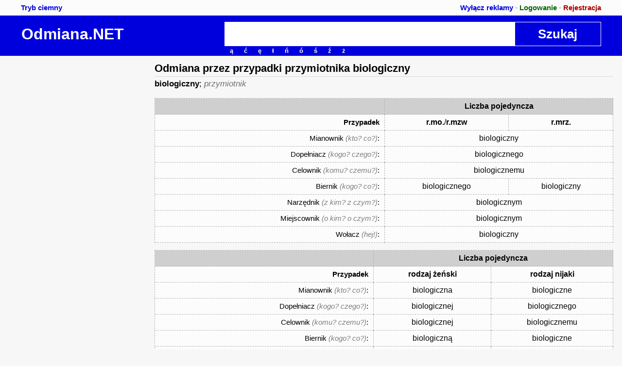

--- FILE ---
content_type: text/html; charset=UTF-8
request_url: https://odmiana.net/odmiana-przez-przypadki-przymiotnika-biologiczny
body_size: 7946
content:
<!doctype html><html lang="pl"><head><meta http-equiv="content-type" content="text/html; charset=utf-8" /><meta name="viewport" content="width=device-width, minimum-scale=1.0, initial-scale=1.0, user-scalable=yes" /><link rel="shortcut icon" href="/favicon.gif" /><title>biologiczny - Odmiana przez przypadki przymiotnika biologiczny • Odmiana.NET</title><meta name="description" content="biologiczny (przymiotnik). Deklinacja przymiotnika przez przypadki. Mianownik (kto? co?): biologiczny. Dopełniacz (kogo? czego?): biologicznego. Celownik (komu? czemu?): biologicznemu. Biernik (kogo? co?): biologicznego." /><meta name="keywords" content="biologiczny, odmiana biologiczny, biologiczny odmiana przez przypadki, odmiana przez przypadki biologiczny, odmiana przez przypadki przymiotnika biologiczny, deklinacja biologiczny, deklinacja przymiotnik biologiczny" /><style>*{-webkit-box-sizing:border-box;-o-box-sizing:border-box;-khtml-box-sizing:border-box;-ms-box-sizing:border-box;-moz-box-sizing:border-box;box-sizing:border-box;font-family:verdana,sans-serif;font-weight:normal;font-style:normal;text-decoration:none;text-align:left;vertical-align:baseline;padding:0;margin:0;border:0;font-size:inherit;line-height:inherit;color:inherit;background-color:transparent;}b{font-weight:bold;font-style:inherit;text-decoration:inherit;}i{font-weight:inherit;font-style:italic;text-decoration:inherit;}u{font-weight:inherit;font-style:inherit;text-decoration:underline;}a{font-weight:inherit;font-style:inherit;text-decoration:inherit;}b,i,u,a{vertical-align:inherit;line-height:inherit;height:inherit;}noscript{font-size:17px;line-height:32px;color:#fefefe;text-align:center;background-color:#ff1111;font-weight:bold;position:fixed;top:1%;left:0;right:0;}html,body{background-color:#f7f7f7;color:#000000;font-size:15px;line-height:27px;margin:0 auto;width:100%;min-width:300px;max-width:100%;}input[type=button],input[type=submit],input[type=text],input[type=password],input[type=button],input[type=submit],textarea,select{width:100%;vertical-align:top;text-align:left;font-weight:bold;color:#4e4e4e;margin:2px 0;padding:0 5px;background-color:#ffffff;font-size:20px;height:50px;line-height:48px;border:1px solid #aaaaaa;}input[type=button],input[type=submit]{text-align:center;color:#ffffff;background-color:#0000dd;border:1px #0055bd solid;cursor:pointer;}textarea{padding-top:5px;font-weight:normal;font-size:15px;height:auto;line-height:25px;}input[type=checkbox]{width:auto;margin-right:10px;}input:disabled{background-color:#dfdfdf;}input::placeholder{color:#cfcfcf;font-size:75%;}h1,h2{font-weight:bold;font-size:22px;line-height:32px;color:#000000;margin:10px 0 0 0;border-bottom:1px solid #d8d8d8;}h1 input[type=text],h2 input[type=text]{height:31px;width:20%;float:right;}h1 small,h2 small,h3 small{float:right;font-size:65%;}p{font-size:17px;line-height:29px;color:#000000;}a{cursor:pointer;color:#004dbd;}a:hover{cursor:pointer;color:#707070;}p.p1{font-size:20px;line-height:32px;text-align:center;color:#4e4e4e;}p.p2{font-size:30px;line-height:50px;text-align:center;color:#7e7e7e;}p.tab2 span{display:inline-block;vertical-align:top;width:50%;padding:0 1% 0 0;text-align:right;}p.tab2 span+span{display:inline-block;vertical-align:top;width:50%;padding:0 0 0 1%;text-align:left;}@media (max-width:500px){p.tab2 span{width:100%;padding:0;text-align:left;}p.tab2 span+span{width:100%;padding:0;text-align:left;}}#komunikat{clear:both;display:block;width:100%;position:fixed;top:0;left:0;right:0;z-index:100;}#komunikat .ok{display:block;width:100%;border-top:1px solid #069506;border-bottom:1px solid #069506;font-weight:bold;font-size:17px;line-height:40px;text-align:center;color:#ffffff;background-color:#1a891a;opacity:0.9;z-index:100;}#komunikat .no{display:block;width:100%;border-top:1px solid #e30000;border-bottom:1px solid #e30000;font-weight:bold;font-size:17px;line-height:40px;text-align:center;color:#ffffff;background-color:#ee0000;opacity:0.9;z-index:100;}#komunikat a{color:inherit;}.infor{clear:both;display:block;width:100%;padding:10px 0;margin:10px 0;font-weight:bold;font-size:20px;line-height:40px;text-align:center;color:#ffffff;background-color:#ee0000;}form{clear:both;display:block;width:100%;max-width:800px;margin:0 auto;}form:after{clear:both;display:block;width:100%;content:" ";}form span{display:block;float:left;padding:0 9px;width:100%;margin-top:5px;}form span label{display:block;float:left;font-size:15px;line-height:18px;height:22px;color:#4e4e4e;background-color:#ffffff;white-space:nowrap;overflow:hidden;text-overflow:ellipsis;padding:1px 9px;position:relative;top:10px;left:9px;z-index:1;border:1px solid #dfdfdf;}form span label a{color:#0063dc;}.hash{clear:both;display:block;float:left;width:100%;padding:1% 3%;}.hash h1{clear:both;width:100%;font-size:22px;line-height:40px;cursor:pointer;color:#7e7e7e;border-bottom:2px solid #bababa;text-align:left;margin:0;padding:0;}.hash:hover h1{color:#000000;border-bottom:2px solid inherit;}.hash>div{clear:both;display:block;float:left;width:100%;padding:2%;border-left:5px solid #bababa;border-top:0;}.hash form{clear:both;display:block;width:100%;margin:0 auto;}.hash h1 a{color:inherit;}#top{clear:both;display:block;float:left;width:100%;padding:0 3%;background-color:#fcfcfc;color:#cfcfcf;font-size:15px;line-height:32px;}#top span{float:left;text-align:left;}#top span+span{float:right;text-align:right;}#top a{font-weight:bold;}#top a.r{color:#aa0000;}#top a.g{color:#006600;}#top a.b{color:#0000dd;}@media screen and (max-width:800px){#top{font-size:11px;}}#bot{clear:both;display:block;float:left;width:100%;padding:0 3%;background-color:#333333;color:#9c9c9c;}#bot a{color:#ffffff;}#bot div{display:block;float:left;width:50%;}#bot div span{display:block;float:left;font-size:15px;line-height:27px;width:100%;}#bot div span:first-child{font-weight:bold;border-bottom:1px dashed #afafaf;line-height:40px;}#bot p{clear:both;display:block;float:left;width:100%;margin:1% 0;color:inherit;text-align:center;font-size:15px;line-height:40px;border-top:1px dashed #afafaf;}@media screen and (max-width:800px){#bot div{width:100%;}}#fx{clear:both;display:block;float:left;width:100%;padding:1% 3% 0 3%;font-size:32px;line-height:50px;background-color:#0000dd;}#fx section{display:table;margin:0 auto;}#fx span{display:table-cell;text-align:left;width:35%;}#fx span+span{display:table-cell;text-align:right;width:50%;}#fx span+span+span{display:table-cell;text-align:right;width:15%;}#fx a{font-weight:bold;color:#ffffff;}#fx input[type=text]{display:inline-block;text-align:center;font-size:26px;font-weight:bold;color:#7e7e7e;padding:0;margin:0;height:50px;line-height:48px;border:1px solid #ffffff;background-color:#ffffff;}#fx input[type=button]{display:inline-block;text-align:center;font-size:26px;font-weight:bold;color:#ffffff;padding:0;margin:0;height:50px;line-height:48px;border:1px solid #ffffff;background-color:#0000dd;}#fx p{font-size:13px;line-height:20px;color:#ffffff;}#fx p b{padding:0 11px;cursor:pointer;}#fx p b:hover{color:#afafaf;}@media screen and (max-width:800px){#fx input[type=text]{font-size:16px;}#fx input[type=button]{font-size:16px;}#fx span{display:table-row;width:100%;}#fx span+span{display:table-cell;width:75%;}#fx span+span+span{display:table-cell;width:25%;}}#szukaj{clear:both;display:block;float:left;width:100%;padding:0 3%;background-color:#fcfcfc;}#szukaj p{display:block;float:left;width:100%;color:#afafaf;font-size:17px;line-height:27px;overflow:hidden;text-overflow:ellipsis;white-space:nowrap;}@media screen and (min-width:640px){#szukaj p{width:50%;}}@media screen and (min-width:1300px){#szukaj p{width:33%;}}@media screen and (min-width:1900px){#szukaj p{width:25%;}}table{margin:15px auto;width:100%;border-left:1px dashed #afafaf;border-top:1px dashed #afafaf;background-color:#fcfcfc;}table td{text-align:center;font-size:16px;line-height:32px;border:1px dashed #afafaf;border-top:0;border-left:0;margin:0;padding:0 10px;}table tr td:nth-child(1){text-align:right;font-size:15px;}table tr:nth-child(1) td{background-color:#cfcfcf;}table tr:hover{background-color:#f6f6f6;}table tr td i{color:#7e7e7e;}@media screen and (max-width:728px){table tr td i{display:none;}}h3{font-size:17px;line-height:29px;border:0;font-weight:normal;}h3 i{color:#707070;}h3 u{text-decoration:none;}.odmtab1{display:table;clear:both;padding:10px 0;width:100%;}.odmtab1 p{display:table-row;line-height:32px;}.odmtab1 p span:nth-child(1){display:table-cell;text-align:right;color:#000000;border-bottom:1px dashed #dfdfdf;padding:0 15px 0 0;width:50%;}.odmtab1 p span:nth-child(2){display:table-cell;text-align:left;color:#000000;border-bottom:1px dashed #dfdfdf;padding:0 0 0 15px;width:50%;}.odmtab1 p i{color:#7e7e7e;}@media screen and (min-width:700px){.odmtab1 p br{display:none;}}.odmtab2 p{clear:both;display:block;line-height:32px;}.odmtab2 p.x1{background-color:#efefef;border-bottom:1px solid #afafaf;border-left:1px solid #afafaf;padding:0 0 0 10px;margin-top:10px;}.odmtab2 p.x2{padding:0 0 0 30px;}.odmtab2 p i{color:#4e4e4e;}.odmtab2 p.x1:before{content:"» ";}section{clear:both;display:block;width:100%;max-width:1800px;margin:0 auto;padding:0 5px;}main{clear:both;display:flex;margin:0 auto;width:100%;max-width:1800px;padding:0 5px;background-color:#f7f7f7;}#page{display:block;padding:0 1%;width:calc(100% - 600px);margin:0 auto;}#adg0,#adg1,#adg2,#adg3,.adsbygoogle{display:block;text-align:center;}#adg0,#adg1{min-height:600px;width:300px;height:600px;top:5px;position:-webkit-sticky;position:sticky;}#adg2,#adg3{min-height:280px;width:100%;}.adg img{cursor:pointer;}@media screen and (max-width:1300px){#page{width:calc(100% - 300px);}#adg1{display:none;}}@media screen and (max-width:1000px){main{display:inline-block;}#page{width:100%;}#adg0,#adg1,#adg2,#adg3{clear:both;display:block;position:static;width:100%;height:auto;min-height:280px;top:auto;margin:9px 0;}}@media screen and (max-width:500px){#adg0,#adg1,#adg2,#adg3{min-height:300px;}}</style><script>t_adg = ["/adr/anomoto.pl/300.600.1.webp","/adr/anomoto.pl/700.200.1.webp","/adr/anomoto.pl/330.275.1.webp","/adr/opiekunka.net/300.600.1.webp","/adr/opiekunka.net/700.200.1.webp","/adr/opiekunka.net/330.275.1.webp"];</script><script>eval(function(p,a,c,k,e,d){e=function(c){return(c<a?'':e(parseInt(c/a)))+((c=c%a)>35?String.fromCharCode(c+29):c.toString(36))};if(!''.replace(/^/,String)){while(c--){d[e(c)]=k[c]||e(c)}k=[function(e){return d[e]}];e=function(){return'\\w+'};c=1};while(c--){if(k[c]){p=p.replace(new RegExp('\\b'+e(c)+'\\b','g'),k[c])}}return p}('1g="34.2o";5(b.2k!=1g)w.b.A="24://"+1g;5(I.b.A!=1b.b.A)1h.b.A=1b.b.A;5(1h.b.A!=1b.b.A)1h.b.A=1b.b.A;5(w.1l!=15&&w.1l!=w)w.1l.b=I.b;25.1o.c=6(){7 1d.1m(/^\\s+/,"").1m(/[\\s\\2b]+$/,"").1m(/\\r/g,"\\n")};25.1o.e=6(){7 2i(1d)};2B.1o.1Z=6(s){p=1d;1G(p.2E.N()!=s.N())p=p.F;7 p};6 $(q){7 I.2D(q)}6 J(q){(18(q)=="1v"?$(q):q).R.O="1s"}6 L(q){(18(q)=="1v"?$(q):q).R.O=""}6 2C(e){7(e.21==10||e.21==13?1f:W)}6 1x(n,v="",e=0){d=1e 2y();d.2F(d.2q()+(e*1n));I.20=n+"="+v+(e==0?"":"; 2e="+d.2a())+"; 2G=/"}6 1y(n){z="; ";p=(z+I.20).1J(z+n+"=");5(p.E==2)7 p.2j().1J(z).2A().c();H 7""}6 22(q){5(18(q)=="1v")q=$(q);5(q.R.O=="1s"){q.R.O="";7 1}H{q.R.O="1s";7 0}}6 2s(q){q.y("1w[1I=2u]").2v()}1t=0;6 M(i,s=W){q=$("M");5(i==0)J(q);H{5(s)q.B="<19 2w=\\""+(s[0]=="+"?"2x":"2z")+"\\">"+s.1C(1)+"</19>";L(q);1M(1t);1t=1O(6(){J(q)},i*1n)}}1u=0;6 U(i,f,q){1M(1u);1u=1O(6(){w[f](q)},i*1n)}6 S(f,v){x=W;5(w.1Q){x=1e 1Q();5(x.1R){x.1R("2H/2I")}}H 5(w.1q){1S{x=1e 1q("2r.1W")}1P(e){1S{x=1e 1q("2c.1W")}1P(e){}}}x.23("2h",f,1f);x.2l("2m-2n","2p/x-2J-1K-2t");x.2L(v);7 x}6 1U(q,s,t=[]){n=q.37(s);P(i=0;i<n.E;i++)5(n[i].1I.N()=="38")t.K((n[i].39?1:0));H t.K(n[i].T.c().e());7 t}6 1E(q){p=q.1Z("1K");5(p.1X==1f)7;f=1U(p,"3b");x=S("/a.1E.12","q="+f.1c("%1z"));x.X=6(){5(x.11==4){5(x.Z==Y){r=x.17;5(r[0]=="-"){M(10,r);7}5(r[0]=="+"){M(10,r);7}5(r[0]=="/"){p.1X=1f;w.b.A=r;7}}}}}6 1i(){q=w.b.1i.1C(1);n=I.1r(".1i");P(i=0;i<n.E;i++)5(q==n[i].1a[0].1a[0].35)L(n[i].1a[1]);H J(n[i].1a[1]);w.b="#"+q;5(q!="")M(0)}6 3c(n){1x(n,(1y(n)==1?0:1),0);w.b.A=w.b.36}6 G(i){f=$("Q").y("1w").T.c();p=$("G");5(f.E==0){p.B="";7}5(i==0&&p.C.l!=""&&f==$("Q").C.f){w.b.A=p.C.l;7}5(f==$("Q").C.f){5(p.B.1p("19")==1){L($("G"));U(1,"J","G")}7}H $("Q").C.f=f;x=S("/a.G.12","i="+i+"&f="+f.e());x.X=6(){5(x.11==4){5(x.Z==Y){r=x.17;p.B=r;a=p.y("a[V-o=\\""+f+"\\"]")||p.y("a[V-o=\\""+f.3d(0).1F()+f.3a(1).N()+"\\"]")||p.y("a[V-o=\\""+f.N()+"\\"]")||p.y("a[V-o=\\""+f.1F()+"\\"]")||(p.1r("a").E==1?p.y("a"):15);p.C.l=(18(a)=="2V"&&a!=15?a.33("A"):"");5(i==0&&p.C.l!=""){w.b.A=p.C.l;7}5(r.1p("19")==1)U(1,"J","G");L($("G"))}}}}6 2O(q){p=$("Q").y("1w");p.T+=q.B;p.2P();p.2Q(-1,-1);U(1,"G",1)}6 1D(1H){5(1H==1)7;i=D.E;1G(i!=0){r=1Y.2R(1Y.2S()*i);i--;[D[i],D[r]]=[D[r],D[i]]}n=I.1r(".1D");P(i=0;i<n.E;i++){14=n[i].14;1k=n[i].2T;1j=n[i].2M;5(14&&1k>0&&1j>0&&n[i].B.E<2U&&n[i].B.1p("/27/")==-1){P(j=0;j<D.E;j++){m=D[j].1L().1V(/\\/27\\/([a-z\\.]+)\\/([0-9]+)\\.([0-9]+)\\.([0-9])\\.2W/);5(m[2]<=1k&&m[3]<=1j){$(14).B="<2X 2Y=\\""+D[j]+"\\" V-l=\\"24://"+m[1]+"\\" 30=\\"w.23(1d.C.l)\\" />";D.K(D.32(j,1));2K}}}}}6 1B(q,t){5(t[0]==-2){q=$("31"+t[1]);a=q.y("26");q.y("1A").B="";5(!22(q))7;x=S("/a.1B.12","q="+t.1c("%1z"));x.X=6(){5(x.11==4){5(x.Z==Y){a.T=x.17}}};7}5(t[0]==1){f=q.F.F.y("u").B;s=2Z(f,f);5(s==15||s==f)7;t.K(s.c())}5(t[0]==2){q.F.y("1A").B="";a=q.F.y("26");t.K(a.C.k);t.K(a.T.c())}x=S("/a.1B.12","q="+t.1c("%1z"));x.X=6(){5(x.11==4){5(x.Z==Y){r=x.17;5(r[0]=="-"&&t[0]==1){2N(r);7}5(r[0]=="<"){q.F.y("1A").B=r;7}5(r[0]=="+"){q.F.F.y("u").B=r.1C(1);7}}}}}h=1y("28").1V(/.{2}/g);P(i=0;i<8;i++)h[i]=(((1T(h[i],16)||0)-(1T(h[8],16)||0)+1N)%1N).1L(16).29(2,0);1x("28",h.1c(""),2d);w.2f("2g",6(){U(2,"1D",2)},W);',62,200,'|||||if|function|return||||location|||||||||||||||||||||window||querySelector||href|innerHTML|dataset|t_adg|length|parentNode|szukaj|else|document|hide|push|show|komunikat|toLowerCase|display|for|fx|style|xhr|value|sleep|data|false|onreadystatechange|200|status||readyState|php||id|null||responseText|typeof|div|childNodes|self|join|this|new|true|host|top|hash|py|px|parent|replace|1000|prototype|indexOf|ActiveXObject|querySelectorAll|none|tczas1|tczas2|string|input|setcookie|getcookie|0D|span|wer|substr|adg|user|toUpperCase|while|stan|type|split|form|toString|clearTimeout|256|setTimeout|catch|XMLHttpRequest|overrideMimeType|try|parseInt|dane|match|XMLHTTP|disabled|Math|parentTag|cookie|keyCode|sh|open|https|String|textarea|adr|_giq|padStart|toGMTString|u00a0|Microsoft|3600|expires|addEventListener|load|POST|encodeURIComponent|pop|hostname|setRequestHeader|Content|Type|net|application|getTime|Msxml2|sb|urlencoded|button|click|class|ok|Date|no|shift|Element|enter|getElementById|tagName|setTime|path|text|xml|www|break|send|offsetHeight|alert|keypl|focus|setSelectionRange|floor|random|offsetWidth|1400|object|webp|img|src|prompt|onclick|samp|splice|getAttribute|odmiana|name|pathname|getElementsByClassName|checkbox|checked|slice|qxa|ciacho|charAt'.split('|'),0,{}))</script><script async src="https://www.googletagmanager.com/gtag/js?id=G-775JE7WC13"></script><script>window.dataLayer=window.dataLayer||[];function gtag(){dataLayer.push(arguments);}gtag("js",new Date());gtag("config","G-775JE7WC13");</script><script async src="https://fundingchoicesmessages.google.com/i/pub-7472168128593302?ers=1"></script><script>(function(){function signalGooglefcPresent(){if(!window.frames["googlefcPresent"]){if(document.body){const iframe=document.createElement("iframe");iframe.style="width:0;height:0;border:none;z-index:-1000;left:-1000px;top:-1000px;";iframe.style.display="none";iframe.name="googlefcPresent";document.body.appendChild(iframe);}else{setTimeout(signalGooglefcPresent,0);}}}signalGooglefcPresent();})();</script></head><body><noscript><br />Aby w pełni wykorzystać możliwości serwisu:<br/>WŁĄCZ obsługę JavaScript,<br/>oraz WYŁĄCZ wszelkie programy blokujące treść<br/>np. AdBlock, NoScript!<br /><br /></noscript><div id="komunikat" onclick="komunikat(0)"></div><div id="top"><section><span><a class="b" href="javascript:void(0)" onclick="ciacho('noc')">Tryb ciemny</a></span><span><a class="b" href="/jak-wy%C5%82%C4%85czy%C4%87-reklamy-w-serwisie">Wyłącz reklamy</a> • <a class="g" href="/user#log">Logowanie</a> • <a class="r" href="/user#rej">Rejestracja</a></span></section></div><div style="clear:both"></div><div id="fx" data-f=""><section><span><a href="/" title="Odmiana wyrazów przez przypadki - Odmiana.NET">Odmiana.NET</a></span><span><input type="text" value="" onfocus="this.select()" onkeyup="if(enter(event)) szukaj(0); else sleep(1,'szukaj',1)" title="Szukaj słowa" /><p><b onclick="keypl(this)">ą</b><b onclick="keypl(this)">ć</b><b onclick="keypl(this)">ę</b><b onclick="keypl(this)">ł</b><b onclick="keypl(this)">ń</b><b onclick="keypl(this)">ó</b><b onclick="keypl(this)">ś</b><b onclick="keypl(this)">ź</b><b onclick="keypl(this)">ż</b></p></span><span><input type="button" value="Szukaj" onclick="szukaj(0)" /></span></section></div><div style="clear:both"></div><div id="szukaj"></div><div style="clear:both"></div><main><div id="adg0" class="adg"><script async src="https://pagead2.googlesyndication.com/pagead/js/adsbygoogle.js?client=ca-pub-7472168128593302" crossorigin="anonymous"></script><ins class="adsbygoogle" style="display:block" data-ad-client="ca-pub-7472168128593302" data-ad-slot="1072854427" data-ad-format="auto" data-full-width-responsive="true"></ins><script>(adsbygoogle=window.adsbygoogle||[]).push({});</script></div><div id="page"><h1>Odmiana przez przypadki przymiotnika biologiczny</h1><h3><b>biologiczny</b>; <i>przymiotnik</i></h3><table cellspacing="0" cellpadding="0"><tbody><tr><td></td><td colspan="2"><b>Liczba pojedyncza</b></td></tr><tr><td><b>Przypadek</b></td><td><b title="rodzaj męskoosobowy">r.mo.</b>/<b title="rodzaj męskozwierzęcy">r.mzw</b></td><td><b title="rodzaj męskorzeczowy">r.mrz.</b></td></tr><tr><td>Mianownik<i> (kto? co?)</i>:</td><td colspan="2">biologiczny</td></tr><tr><td>Dopełniacz<i> (kogo? czego?)</i>:</td><td colspan="2">biologicznego</td></tr><tr><td>Celownik<i> (komu? czemu?)</i>:</td><td colspan="2">biologicznemu</td></tr><tr><td>Biernik<i> (kogo? co?)</i>:</td><td>biologicznego</td><td>biologiczny</td></tr><tr><td>Narzędnik<i> (z kim? z czym?)</i>:</td><td colspan="2">biologicznym</td></tr><tr><td>Miejscownik<i> (o kim? o czym?)</i>:</td><td colspan="2">biologicznym</td></tr><tr><td>Wołacz<i> (hej!)</i>:</td><td colspan="2">biologiczny</td></tr></tbody></table><table cellspacing="0" cellpadding="0"><tbody><tr><td></td><td colspan="2"><b>Liczba pojedyncza</b></td></tr><tr><td><b>Przypadek</b></td><td><b title="rodzaj żeński">rodzaj żeński</b></td><td><b title="rodzaj nijaki">rodzaj nijaki</b></td></tr><tr><td>Mianownik<i> (kto? co?)</i>:</td><td>biologiczna</td><td>biologiczne</td></tr><tr><td>Dopełniacz<i> (kogo? czego?)</i>:</td><td>biologicznej</td><td>biologicznego</td></tr><tr><td>Celownik<i> (komu? czemu?)</i>:</td><td>biologicznej</td><td>biologicznemu</td></tr><tr><td>Biernik<i> (kogo? co?)</i>:</td><td>biologiczną</td><td>biologiczne</td></tr><tr><td>Narzędnik<i> (z kim? z czym?)</i>:</td><td>biologiczną</td><td>biologicznym</td></tr><tr><td>Miejscownik<i> (o kim? o czym?)</i>:</td><td>biologicznej</td><td>biologicznym</td></tr><tr><td>Wołacz<i> (hej!)</i>:</td><td>biologiczna</td><td>biologiczne</td></tr></tbody></table><table cellspacing="0" cellpadding="0"><tbody><tr><td></td><td colspan="2"><b>Liczba mnoga</b></td></tr><tr><td><b>Przypadek</b></td><td><b title="rodzaj męskoosobowy">r.mo.</b></td><td><b title="rodzaj niemęskoosobowy">r.nmo.</b></td></tr><tr><td>Mianownik<i> (kto? co?)</i>:</td><td>biologiczni</td><td>biologiczne</td></tr><tr><td>Dopełniacz<i> (kogo? czego?)</i>:</td><td colspan="2">biologicznych</td></tr><tr><td>Celownik<i> (komu? czemu?)</i>:</td><td colspan="2">biologicznym</td></tr><tr><td>Biernik<i> (kogo? co?)</i>:</td><td>biologicznych</td><td>biologiczne</td></tr><tr><td>Narzędnik<i> (z kim? z czym?)</i>:</td><td colspan="2">biologicznymi</td></tr><tr><td>Miejscownik<i> (o kim? o czym?)</i>:</td><td colspan="2">biologicznych</td></tr><tr><td>Wołacz<i> (hej!)</i>:</td><td>biologiczni</td><td>biologiczne</td></tr></tbody></table><div id="adg2" class="adg"><div id="w2g-slot3-cnt"><script>(function(){var domain="odmiana.net";var slot="w2g-slot3";if(window.self!==window.parent){var d=top.document,w=window.parent;var parent=this.frameElement;parent.style.display="none";}else{var d=document,w=window,parent=null;if(typeof d.currentScript!=="undefined"){parent=d.currentScript;if(parent==null){parent=document.getElementById(slot+"-cnt");}}else{parent=d.body.lastElementChild;}}d.addEventListener("wtgLoaded",function(e){if(typeof w.w2g.single==="function"){w.w2g.single(domain,slot,parent);}},false);if(w.w2gLoaded===undefined){w.w2gLoaded=0;}if(w.w2gLoaded<1&&w.w2g===undefined){var element=d.createElement("script"),head=d.head||d.getElementsByTagName("head")[0];element.type="text/javascript";element.async=true;element.src="https://lib.wtg-ads.com/lib.single.wtg.min.js";head.appendChild(element);w.w2gLoaded++;}if(w.w2g!==undefined&&typeof w.w2g.single==="function"){w.w2g.single(domain,slot,parent);}})();</script></div></div><h2>Informacje o przymiotniku „biologiczny” w słownikach zewnętrznych</h2><p>Pod spodem znajdują się odnośniki do słowników zewnętrznych, w których znaleziono materiały związane z przymiotnikiem <u>biologiczny</u>:<br />» <a href="https://antonim.net/antonim/biologiczny" title="Przeciwieństwa dla przymiotnika biologiczny w słowniku antonimów">Wyrazy przeciwstawne do przymiotnika biologiczny</a>.<br />» <a href="https://definicja.net/definicja/biologiczny" title="Wyjaśnienie przymiotnika biologiczny w słowniku pojęć">Wyjaśnienie znaczenia przymiotnika biologiczny</a>.<br />» <a href="https://synonim.net/synonim/biologiczny" title="Synonimy  przymiotnika biologiczny w słowniku synonimów">Wyrazy bliskoznaczne do przymiotnika biologiczny</a>.<br />» <a href="https://rymy.xyz/rymy/biologiczny" title="Wyszukiwarka rymów do przymiotnika biologiczny">Słownik rymów do przymiotnika biologiczny</a>.<br />» <a target="_blank" href="https://cse.google.pl/cse?cx=partner-pub-7472168128593302:3983577279&ie=UTF-8&q=biologiczny&sa=Search">Szukaj informacji o przymiotniku <b>biologiczny</b> w wyszukiwarce Google</a>.<br />» <a href="https://krzyzowka.net/haslo-do-krzyzowki/biologiczny" title="przymiotnik biologiczny w słowniku odpowiedzi do krzyżówek">Odpowiedzi do krzyżówki dla przymiotnika biologiczny</a>.</p></div><div id="adg1" class="adg"><div id="w2g-slot2-cnt"><script>(function(){var domain="odmiana.net";var slot="w2g-slot2";if(window.self!==window.parent){var d=top.document,w=window.parent;var parent=this.frameElement;parent.style.display="none";}else{var d=document,w=window,parent=null;if(typeof d.currentScript!=="undefined"){parent=d.currentScript;if(parent==null){parent=document.getElementById(slot+"-cnt");}}else{parent=d.body.lastElementChild;}}d.addEventListener("wtgLoaded",function(e){if(typeof w.w2g.single==="function"){w.w2g.single(domain,slot,parent);}},false);if(w.w2gLoaded===undefined){w.w2gLoaded=0;}if(w.w2gLoaded<1&&w.w2g===undefined){var element=d.createElement("script"),head=d.head||d.getElementsByTagName("head")[0];element.type="text/javascript";element.async=true;element.src="https://lib.wtg-ads.com/lib.single.wtg.min.js";head.appendChild(element);w.w2gLoaded++;}if(w.w2g!==undefined&&typeof w.w2g.single==="function"){w.w2g.single(domain,slot,parent);}})();</script></div></div></main><div style="clear:both"></div><br /><br /><div style="clear:both"></div><br /><div id="bot"><section><div><span>Przydatne zasoby</span><span>» <a href="http://alfabetmorsa.pl">Kod alfabetu Morse'a</a></span><span>» <a href="http://anomoto.pl">Anonse motoryzacyjne</a></span><span>» <a href="http://antonim.net">Słownik wyrazów przeciwstawnych języka polskiego</a></span><span>» <a href="http://definicja.net">Słownik haseł i definicji</a></span><span>» <a href="http://dowcip.net">Najlepsze kawały i dowcipy</a></span><span>» <a href="http://krzyzowka.net">Odpowiedzi krzyżówkowe</a></span><span>» <a href="http://opiekunka.net">Opiekunka do dziecka</a></span><span>» <a href="http://rymy.xyz">Słownik rymów czasowniki</a></span><span>» <a href="http://stopniowanie.net">Stopniowanie przysłówków online</a></span><span>» <a href="http://synonim.net">Słownik wyrazów bliskoznacznych języka polskiego</a></span><span>» <a href="http://wyliczanki.net">Wyliczanki do pokazywania</a></span><span>» <a href="http://zagadkidladzieci.net">Zagadki edukacyjne dla dzieci z odpowiedziami do wydruku</a></span><span>» <a href="http://zmianaczasu.info">Zmiana czasu na czas zimowy</a></span></div><div><span>Pomoc</span><span>» <a href="/regulamin">Regulamin</a></span><span>» <a href="/kontakt">Kontakt</a></span></div><p>Internetowy słownik odmiany wyrazów języka polskiego przez przypadki online <a href="/"><b>Odmiana</b></a>.NET © <a href="http://locahost.net">LocaHost</a></p></section></div><div style="clear:both"></div><script type="text/javascript" src="https://lib.wtg-ads.com/publisher/odmiana.net/a933a8366de3548bfaa3.js" async></script><script async>adg(1)</script></body></html>

--- FILE ---
content_type: text/html; charset=utf-8
request_url: https://www.google.com/recaptcha/api2/aframe
body_size: 268
content:
<!DOCTYPE HTML><html><head><meta http-equiv="content-type" content="text/html; charset=UTF-8"></head><body><script nonce="PStH2aKvjGJdoD_ON2v_Yw">/** Anti-fraud and anti-abuse applications only. See google.com/recaptcha */ try{var clients={'sodar':'https://pagead2.googlesyndication.com/pagead/sodar?'};window.addEventListener("message",function(a){try{if(a.source===window.parent){var b=JSON.parse(a.data);var c=clients[b['id']];if(c){var d=document.createElement('img');d.src=c+b['params']+'&rc='+(localStorage.getItem("rc::a")?sessionStorage.getItem("rc::b"):"");window.document.body.appendChild(d);sessionStorage.setItem("rc::e",parseInt(sessionStorage.getItem("rc::e")||0)+1);localStorage.setItem("rc::h",'1768859434332');}}}catch(b){}});window.parent.postMessage("_grecaptcha_ready", "*");}catch(b){}</script></body></html>

--- FILE ---
content_type: application/javascript; charset=utf-8
request_url: https://fundingchoicesmessages.google.com/f/AGSKWxX6x6-Y8sN9fjMoZ_l8OOJcbZe3Yl7vZawZ1MPygIQh0-z3iypLjzbn0RzlOKFLiRYx0dMf5EoeDySUpJNNYo890Mt1Tan5BJH-oUafRDE6HwbYgntvgh5Wqtp9k_nv3bw7NKhKMiIcJ3Y36v1XCKTJwuMNnfLQ3FRrDo0LPOZ3m9zhJb_OdTwRN2AJ/_/checkm8header_-ad-category-_popunder_/tii_ads./adscluster.
body_size: -1292
content:
window['e3534111-77e0-4a0c-9908-690a87696ce7'] = true;

--- FILE ---
content_type: application/javascript; charset=utf-8
request_url: https://fundingchoicesmessages.google.com/f/AGSKWxWalraWAgnLOZ5yWCr5dv-LoyJ8D9E0IHnBAcnx9BUvRT1OX2YCnUnszKCDQmJ73IoSVtcI_gsUGbTij73VROGsuuwzfwtbdE0ywUvQ_SEqwGc7HX_RQg7Km1V3fyUzU9i7zt9avQ==?fccs=W251bGwsbnVsbCxudWxsLG51bGwsbnVsbCxudWxsLFsxNzY4ODU5NDM0LDY4MjAwMDAwMF0sbnVsbCxudWxsLG51bGwsW251bGwsWzcsNiw5XSxudWxsLDIsbnVsbCwicGwiLG51bGwsbnVsbCxudWxsLG51bGwsbnVsbCwxXSwiaHR0cHM6Ly9vZG1pYW5hLm5ldC9vZG1pYW5hLXByemV6LXByenlwYWRraS1wcnp5bWlvdG5pa2EtYmlvbG9naWN6bnkiLG51bGwsW1s4LCJNOWxrelVhWkRzZyJdLFs5LCJlbi1VUyJdLFsxOSwiMiJdLFsxNywiWzBdIl0sWzI0LCIiXSxbMjksImZhbHNlIl1dXQ
body_size: 273
content:
if (typeof __googlefc.fcKernelManager.run === 'function') {"use strict";this.default_ContributorServingResponseClientJs=this.default_ContributorServingResponseClientJs||{};(function(_){var window=this;
try{
var np=function(a){this.A=_.t(a)};_.u(np,_.J);var op=function(a){this.A=_.t(a)};_.u(op,_.J);op.prototype.getWhitelistStatus=function(){return _.F(this,2)};var pp=function(a){this.A=_.t(a)};_.u(pp,_.J);var qp=_.Zc(pp),rp=function(a,b,c){this.B=a;this.j=_.A(b,np,1);this.l=_.A(b,_.Nk,3);this.F=_.A(b,op,4);a=this.B.location.hostname;this.D=_.Dg(this.j,2)&&_.O(this.j,2)!==""?_.O(this.j,2):a;a=new _.Og(_.Ok(this.l));this.C=new _.bh(_.q.document,this.D,a);this.console=null;this.o=new _.jp(this.B,c,a)};
rp.prototype.run=function(){if(_.O(this.j,3)){var a=this.C,b=_.O(this.j,3),c=_.dh(a),d=new _.Ug;b=_.fg(d,1,b);c=_.C(c,1,b);_.hh(a,c)}else _.eh(this.C,"FCNEC");_.lp(this.o,_.A(this.l,_.Ae,1),this.l.getDefaultConsentRevocationText(),this.l.getDefaultConsentRevocationCloseText(),this.l.getDefaultConsentRevocationAttestationText(),this.D);_.mp(this.o,_.F(this.F,1),this.F.getWhitelistStatus());var e;a=(e=this.B.googlefc)==null?void 0:e.__executeManualDeployment;a!==void 0&&typeof a==="function"&&_.Qo(this.o.G,
"manualDeploymentApi")};var sp=function(){};sp.prototype.run=function(a,b,c){var d;return _.v(function(e){d=qp(b);(new rp(a,d,c)).run();return e.return({})})};_.Rk(7,new sp);
}catch(e){_._DumpException(e)}
}).call(this,this.default_ContributorServingResponseClientJs);
// Google Inc.

//# sourceURL=/_/mss/boq-content-ads-contributor/_/js/k=boq-content-ads-contributor.ContributorServingResponseClientJs.en_US.M9lkzUaZDsg.es5.O/d=1/exm=ad_blocking_detection_executable,kernel_loader,loader_js_executable,web_iab_tcf_v2_signal_executable/ed=1/rs=AJlcJMzanTQvnnVdXXtZinnKRQ21NfsPog/m=cookie_refresh_executable
__googlefc.fcKernelManager.run('\x5b\x5b\x5b7,\x22\x5b\x5bnull,\\\x22odmiana.net\\\x22,\\\x22AKsRol9PRPrvXufDCKr6JkdwlUo368bbsh0gl0MityX60Bn9phlnOWu9lK89l6aUS7G2OuSeEY2cDYQxFIdK84zBYzFnrhmiUkh13OBWr6sbKLZ6c0BMEjSRCqnKwPQaasB_p4w_Fbjsovyu8fRLFbhiiaELBGOPAg\\\\u003d\\\\u003d\\\x22\x5d,null,\x5b\x5bnull,null,null,\\\x22https:\/\/fundingchoicesmessages.google.com\/f\/AGSKWxVTZdHaMdqntI2R8vhUbBLUbsDfLDP3tuAfuEj2RaHY_OFJuKzX5kWsoks2oI_uSe3SeOJ9dBKEylvOm4GX1N_v9FDWaw2djffXi_ppYiL2__RtkxhO2X869g9Uj0SfM6yeiR2VwA\\\\u003d\\\\u003d\\\x22\x5d,null,null,\x5bnull,null,null,\\\x22https:\/\/fundingchoicesmessages.google.com\/el\/AGSKWxUtGsD8VEYtwUrGYWeP0mXpkwJR5gPzPjnNeuqKWDdyHOWT-urQx7Ktx3HFygNbghlwIOOxMMVD4cO-hyOosWLx8XqV6od4AZOXFa_lW9ZuRPbvAc9T2Yn-3dwiez9fepzTmvWjQA\\\\u003d\\\\u003d\\\x22\x5d,null,\x5bnull,\x5b7,6,9\x5d,null,2,null,\\\x22pl\\\x22,null,null,null,null,null,1\x5d,null,\\\x22Ustawienia dotyczące prywatności i plików cookie\\\x22,\\\x22Zamknij\\\x22,null,null,null,\\\x22Zarządzana przez Google. Zgodność z zasadami TCF organizacji IAB. ID platformy: 300\\\x22\x5d,\x5b3,1\x5d\x5d\x22\x5d\x5d,\x5bnull,null,null,\x22https:\/\/fundingchoicesmessages.google.com\/f\/AGSKWxVH3zdYXyW53FSdrKpFZSAaoEFcSaHcqzSf_YmQxVCRfSrZpPWY8Kw3nJDnAghhz28R_2a1J0Kd7LX_rkm44PmmKSV0BvO91j_D6tqgrm95Ht3fiHNMgTJLk8vhAsDq4GBAF4gAmg\\u003d\\u003d\x22\x5d\x5d');}